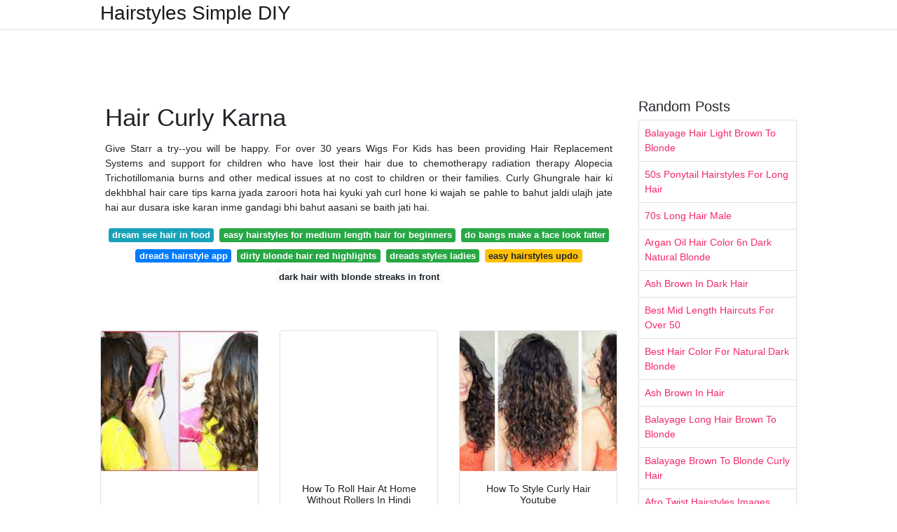

--- FILE ---
content_type: text/html; charset=utf-8
request_url: https://kind-euler.netlify.app/hair-curly-karna
body_size: 9404
content:
<!DOCTYPE html><html lang="en"><head>
	<!-- Required meta tags -->
	<meta charset="utf-8">
	<meta name="viewport" content="width=device-width, initial-scale=1, shrink-to-fit=no">
	<!-- Bootstrap CSS -->
	<style type="text/css">svg:not(:root).svg-inline--fa{overflow:visible}.svg-inline--fa{display:inline-block;font-size:inherit;height:1em;overflow:visible;vertical-align:-.125em}.svg-inline--fa.fa-lg{vertical-align:-.225em}.svg-inline--fa.fa-w-1{width:.0625em}.svg-inline--fa.fa-w-2{width:.125em}.svg-inline--fa.fa-w-3{width:.1875em}.svg-inline--fa.fa-w-4{width:.25em}.svg-inline--fa.fa-w-5{width:.3125em}.svg-inline--fa.fa-w-6{width:.375em}.svg-inline--fa.fa-w-7{width:.4375em}.svg-inline--fa.fa-w-8{width:.5em}.svg-inline--fa.fa-w-9{width:.5625em}.svg-inline--fa.fa-w-10{width:.625em}.svg-inline--fa.fa-w-11{width:.6875em}.svg-inline--fa.fa-w-12{width:.75em}.svg-inline--fa.fa-w-13{width:.8125em}.svg-inline--fa.fa-w-14{width:.875em}.svg-inline--fa.fa-w-15{width:.9375em}.svg-inline--fa.fa-w-16{width:1em}.svg-inline--fa.fa-w-17{width:1.0625em}.svg-inline--fa.fa-w-18{width:1.125em}.svg-inline--fa.fa-w-19{width:1.1875em}.svg-inline--fa.fa-w-20{width:1.25em}.svg-inline--fa.fa-pull-left{margin-right:.3em;width:auto}.svg-inline--fa.fa-pull-right{margin-left:.3em;width:auto}.svg-inline--fa.fa-border{height:1.5em}.svg-inline--fa.fa-li{width:2em}.svg-inline--fa.fa-fw{width:1.25em}.fa-layers svg.svg-inline--fa{bottom:0;left:0;margin:auto;position:absolute;right:0;top:0}.fa-layers{display:inline-block;height:1em;position:relative;text-align:center;vertical-align:-.125em;width:1em}.fa-layers svg.svg-inline--fa{-webkit-transform-origin:center center;transform-origin:center center}.fa-layers-counter,.fa-layers-text{display:inline-block;position:absolute;text-align:center}.fa-layers-text{left:50%;top:50%;-webkit-transform:translate(-50%,-50%);transform:translate(-50%,-50%);-webkit-transform-origin:center center;transform-origin:center center}.fa-layers-counter{background-color:#ff253a;border-radius:1em;-webkit-box-sizing:border-box;box-sizing:border-box;color:#fff;height:1.5em;line-height:1;max-width:5em;min-width:1.5em;overflow:hidden;padding:.25em;right:0;text-overflow:ellipsis;top:0;-webkit-transform:scale(.25);transform:scale(.25);-webkit-transform-origin:top right;transform-origin:top right}.fa-layers-bottom-right{bottom:0;right:0;top:auto;-webkit-transform:scale(.25);transform:scale(.25);-webkit-transform-origin:bottom right;transform-origin:bottom right}.fa-layers-bottom-left{bottom:0;left:0;right:auto;top:auto;-webkit-transform:scale(.25);transform:scale(.25);-webkit-transform-origin:bottom left;transform-origin:bottom left}.fa-layers-top-right{right:0;top:0;-webkit-transform:scale(.25);transform:scale(.25);-webkit-transform-origin:top right;transform-origin:top right}.fa-layers-top-left{left:0;right:auto;top:0;-webkit-transform:scale(.25);transform:scale(.25);-webkit-transform-origin:top left;transform-origin:top left}.fa-lg{font-size:1.3333333333em;line-height:.75em;vertical-align:-.0667em}.fa-xs{font-size:.75em}.fa-sm{font-size:.875em}.fa-1x{font-size:1em}.fa-2x{font-size:2em}.fa-3x{font-size:3em}.fa-4x{font-size:4em}.fa-5x{font-size:5em}.fa-6x{font-size:6em}.fa-7x{font-size:7em}.fa-8x{font-size:8em}.fa-9x{font-size:9em}.fa-10x{font-size:10em}.fa-fw{text-align:center;width:1.25em}.fa-ul{list-style-type:none;margin-left:2.5em;padding-left:0}.fa-ul>li{position:relative}.fa-li{left:-2em;position:absolute;text-align:center;width:2em;line-height:inherit}.fa-border{border:solid .08em #eee;border-radius:.1em;padding:.2em .25em .15em}.fa-pull-left{float:left}.fa-pull-right{float:right}.fa.fa-pull-left,.fab.fa-pull-left,.fal.fa-pull-left,.far.fa-pull-left,.fas.fa-pull-left{margin-right:.3em}.fa.fa-pull-right,.fab.fa-pull-right,.fal.fa-pull-right,.far.fa-pull-right,.fas.fa-pull-right{margin-left:.3em}.fa-spin{-webkit-animation:fa-spin 2s infinite linear;animation:fa-spin 2s infinite linear}.fa-pulse{-webkit-animation:fa-spin 1s infinite steps(8);animation:fa-spin 1s infinite steps(8)}@-webkit-keyframes fa-spin{0%{-webkit-transform:rotate(0);transform:rotate(0)}100%{-webkit-transform:rotate(360deg);transform:rotate(360deg)}}@keyframes fa-spin{0%{-webkit-transform:rotate(0);transform:rotate(0)}100%{-webkit-transform:rotate(360deg);transform:rotate(360deg)}}.fa-rotate-90{-webkit-transform:rotate(90deg);transform:rotate(90deg)}.fa-rotate-180{-webkit-transform:rotate(180deg);transform:rotate(180deg)}.fa-rotate-270{-webkit-transform:rotate(270deg);transform:rotate(270deg)}.fa-flip-horizontal{-webkit-transform:scale(-1,1);transform:scale(-1,1)}.fa-flip-vertical{-webkit-transform:scale(1,-1);transform:scale(1,-1)}.fa-flip-both,.fa-flip-horizontal.fa-flip-vertical{-webkit-transform:scale(-1,-1);transform:scale(-1,-1)}:root .fa-flip-both,:root .fa-flip-horizontal,:root .fa-flip-vertical,:root .fa-rotate-180,:root .fa-rotate-270,:root .fa-rotate-90{-webkit-filter:none;filter:none}.fa-stack{display:inline-block;height:2em;position:relative;width:2.5em}.fa-stack-1x,.fa-stack-2x{bottom:0;left:0;margin:auto;position:absolute;right:0;top:0}.svg-inline--fa.fa-stack-1x{height:1em;width:1.25em}.svg-inline--fa.fa-stack-2x{height:2em;width:2.5em}.fa-inverse{color:#fff}.sr-only{border:0;clip:rect(0,0,0,0);height:1px;margin:-1px;overflow:hidden;padding:0;position:absolute;width:1px}.sr-only-focusable:active,.sr-only-focusable:focus{clip:auto;height:auto;margin:0;overflow:visible;position:static;width:auto}.svg-inline--fa .fa-primary{fill:var(--fa-primary-color,currentColor);opacity:1;opacity:var(--fa-primary-opacity,1)}.svg-inline--fa .fa-secondary{fill:var(--fa-secondary-color,currentColor);opacity:.4;opacity:var(--fa-secondary-opacity,.4)}.svg-inline--fa.fa-swap-opacity .fa-primary{opacity:.4;opacity:var(--fa-secondary-opacity,.4)}.svg-inline--fa.fa-swap-opacity .fa-secondary{opacity:1;opacity:var(--fa-primary-opacity,1)}.svg-inline--fa mask .fa-primary,.svg-inline--fa mask .fa-secondary{fill:#000}.fad.fa-inverse{color:#fff}</style><link rel="stylesheet" href="https://cdnjs.cloudflare.com/ajax/libs/twitter-bootstrap/4.4.1/css/bootstrap.min.css" integrity="sha256-L/W5Wfqfa0sdBNIKN9cG6QA5F2qx4qICmU2VgLruv9Y=" crossorigin="anonymous">
	<link rel="stylesheet" href="https://cdnjs.cloudflare.com/ajax/libs/lightbox2/2.11.1/css/lightbox.min.css" integrity="sha256-tBxlolRHP9uMsEFKVk+hk//ekOlXOixLKvye5W2WR5c=" crossorigin="anonymous">
	<link href="https://fonts.googleapis.com/css?family=Raleway" rel="stylesheet">	
	<style type="text/css">
body,html{font-family:"Helvetica Neue",Helvetica,Arial,sans-serif;font-size:14px;font-weight:400;background:#fff}img{max-width:100%}.header{padding-bottom:13px;margin-bottom:13px}.container{max-width:1024px}.navbar{margin-bottom:25px;color:#f1f2f3;border-bottom:1px solid #e1e2e3}.navbar .navbar-brand{margin:0 20px 0 0;font-size:28px;padding:0;line-height:24px}.row.content,.row.footer,.row.header{widthx:auto;max-widthx:100%}.row.footer{padding:30px 0;background:0 0}.content .col-sm-12{padding:0}.content .col-md-9s{margin-right:-25px}.posts-image{width:25%;display:block;float:left}.posts-image-content{width:auto;margin:0 15px 35px 0;position:relative}.posts-image:nth-child(5n) .posts-image-content{margin:0 0 35px!important}.posts-image img{width:100%;height:150px;object-fit:cover;object-position:center;margin-bottom:10px;-webkit-transition:.6s opacity;transition:.6s opacity}.posts-image:hover img{opacity:.8}.posts-image:hover h2{background:rgba(0,0,0,.7)}.posts-image h2{z-index:2;position:absolute;font-size:14px;bottom:2px;left:0;right:0;padding:5px;text-align:center;-webkit-transition:.6s opacity;transition:.6s background}.posts-image h2 a{color:#fff}.posts-image-big{display:block;width:100%}.posts-image-big .posts-image-content{margin:0 0 10px!important}.posts-image-big img{height:380px}.posts-image-big h2{text-align:left;padding-left:0;position:relative;font-size:30px;line-height:36px}.posts-image-big h2 a{color:#111}.posts-image-big:hover h2{background:0 0}.posts-image-single .posts-image-content,.posts-image-single:nth-child(5n) .posts-image-content{margin:0 15px 15px 0!important}.posts-image-single p{font-size:12px;line-height:18px!important}.posts-images{clear:both}.list-group li{padding:0}.list-group li a{display:block;padding:8px}.widget{margin-bottom:20px}h3.widget-title{font-size:20px}a{color:#f42966;text-decoration:none}.footer{margin-top:21px;padding-top:13px;border-top:1px solid #eee}.footer a{margin:0 15px}.navi{margin:13px 0}.navi a{margin:5px 2px;font-size:95%}@media  only screen and (min-width:0px) and (max-width:991px){.container{width:auto;max-width:100%}.navbar{padding:5px 0}.navbar .container{width:100%;margin:0 15px}}@media  only screen and (min-width:0px) and (max-width:767px){.content .col-md-3{padding:15px}}@media  only screen and (min-width:481px) and (max-width:640px){.posts-image img{height:90px}.posts-image-big img{height:320px}.posts-image-single{width:33.3%}.posts-image-single:nth-child(3n) .posts-image-content{margin-right:0!important}}@media  only screen and (min-width:0px) and (max-width:480px){.posts-image img{height:80px}.posts-image-big img{height:240px}.posts-image-single{width:100%}.posts-image-single .posts-image-content{margin:0!important}.posts-image-single img{height:auto}}.v-cover{height: 380px; object-fit: cover;}.v-image{height: 200px; object-fit: cover;}.dwn-cover{max-height: 460px; object-fit: cover;}.main{margin-top: 6rem;}.form-inline .form-control{min-width: 300px;}
	</style>
	<title>Hair Curly Karna</title>
<script type="application/ld+json">
{
  "@context": "https://schema.org/", 
  "@type": "Article", 
  "author": {
    "@type": "Person",
    "name": "Farrer"
  },
  "headline": "Hair Curly Karna",
  "datePublished": "2021-07-22",
  "image": "https://i.pinimg.com/originals/a7/75/f3/a775f3ddbc24667f920dec5ebaafa0a4.png",
  "publisher": {
    "@type": "Organization",
    "name": "Hairstyles Simple DIY",
    "logo": {
      "@type": "ImageObject",
      "url": "https://via.placeholder.com/512.png?text=hair+curly+karna",
      "width": 512,
      "height": 512
    }
  }
}
</script>
	<!-- Head tag Code --><meta name="google-site-verification" content="Vd1Zz7AipUY9RJ1p54nmLR5PMzC9jm46nf-c2xaaqVU"><style type="text/css"></style></head>
<body>
	<header class="bg-white fixed-top">			
		<nav class="navbar navbar-light bg-white mb-0">
			<div class="container justify-content-center justify-content-sm-between">	
			  <a href="/" title="Hairstyles Simple DIY" class="navbar-brand mb-1">Hairstyles Simple DIY</a>
			  			</div>			  
		</nav>				
	</header>
	<main id="main" class="main">
	    
		<div class="container">  
		
			<div class="row content">
			    
				<div class="col-md-12 my-2" align="center">
					<div class="d-block p-4">
	<center>
		<!-- TOP BANNER ADS -->
	</center>
</div>				</div>
				
				<div class="col-md-9">
				    
					<div class="col-sm-12 p-2">
							<h1>Hair Curly Karna</h1>

	
	<div class="navi text-center">
					<p align="justify">Give Starr a try--you will be happy. For over 30 years Wigs For Kids has been providing Hair Replacement Systems and support for children who have lost their hair due to chemotherapy radiation therapy Alopecia Trichotillomania burns and other medical issues at no cost to children or their families. Curly Ghungrale hair ki dekhbhal hair care tips karna jyada zaroori hota hai kyuki yah curl hone ki wajah se pahle to bahut jaldi ulajh jate hai aur dusara iske karan inme gandagi bhi bahut aasani se baith jati hai. <br>				
			</p>
										<a class="badge badge-info" href="/dream-see-hair-in-food">dream see hair in food</a>
											<a class="badge badge-success" href="/easy-hairstyles-for-medium-length-hair-for-beginners">easy hairstyles for medium length hair for beginners</a>
											<a class="badge badge-success" href="/do-bangs-make-a-face-look-fatter">do bangs make a face look fatter</a>
											<a class="badge badge-primary" href="/dreads-hairstyle-app">dreads hairstyle app</a>
											<a class="badge badge-success" href="/dirty-blonde-hair-red-highlights">dirty blonde hair red highlights</a>
											<a class="badge badge-success" href="/dreads-styles-ladies">dreads styles ladies</a>
											<a class="badge badge-warning" href="/easy-hairstyles-updo">easy hairstyles updo</a>
											<a class="badge badge-light" href="/dark-hair-with-blonde-streaks-in-front">dark hair with blonde streaks in front</a>
						</div>
	<div class="d-block p-4">
	<center>
		<!-- IN ARTICLE ADS -->
	</center>
</div>					</div> 
					
					<div class="col-sm-12">					
						
		
	<div class="row">
	 
			
		<div class="col-md-4 mb-4">
			<div class="card h-100">
				<a href="https://i2.wp.com/i.ytimg.com/vi/jk2y0Csy5Xk/maxresdefault.jpg" data-lightbox="roadtrip" data-title="">
											<img class="card-img v-image" src="https://encrypted-tbn0.gstatic.com/images?q=tbn:ANd9GcR7IR8I4gGe2uGMNg3Y0hbp8jG10O348ySZmLKViEe7FA7uTu7BkE3Q2JFfRgpUPDpOoM4" onerror="this.onerror=null;this.src='https://encrypted-tbn0.gstatic.com/images?q=tbn:ANd9GcR7IR8I4gGe2uGMNg3Y0hbp8jG10O348ySZmLKViEe7FA7uTu7BkE3Q2JFfRgpUPDpOoM4';" alt="">
										
				</a>
				<div class="card-body text-center">      
										<h3 class="h6"></h3>
				</div>
			</div>
		</div>
			 
		 

	 
			
		<div class="col-md-4 mb-4">
			<div class="card h-100">
				<a href="https://i2.wp.com/www.khoobsuratworld.com/wp-content/uploads/2018/01/not-heat.jpg" data-lightbox="roadtrip" data-title="How To Roll Hair At Home Without Rollers In Hindi Khoobsurat World">
											<img class="card-img v-image" src="https://encrypted-tbn0.gstatic.com/images?q=tbn:ANd9GcTICJguqZ-O7sidewFVpA_Cd1X5E1VnF4exwL-cTOKvrJSuSgpZMlmWeCmhq2VKZKSpWk0" onerror="this.onerror=null;this.src='https://encrypted-tbn0.gstatic.com/images?q=tbn:ANd9GcTICJguqZ-O7sidewFVpA_Cd1X5E1VnF4exwL-cTOKvrJSuSgpZMlmWeCmhq2VKZKSpWk0';" alt="How To Roll Hair At Home Without Rollers In Hindi Khoobsurat World">
										
				</a>
				<div class="card-body text-center">      
										<h3 class="h6">How To Roll Hair At Home Without Rollers In Hindi Khoobsurat World</h3>
				</div>
			</div>
		</div>
			 
		 

	 
			
		<div class="col-md-4 mb-4">
			<div class="card h-100">
				<a href="https://i2.wp.com/i.ytimg.com/vi/HBEqzzw36Xs/maxresdefault.jpg" data-lightbox="roadtrip" data-title="How To Style Curly Hair Youtube">
											<img class="card-img v-image" src="https://encrypted-tbn0.gstatic.com/images?q=tbn:ANd9GcTpuYwp9UVDr-JJzQlDMPio879soRtY7MRBYwHo8zUtM1p21eSMlMLTdn_xF6pf_cLzI4o" onerror="this.onerror=null;this.src='https://encrypted-tbn0.gstatic.com/images?q=tbn:ANd9GcTpuYwp9UVDr-JJzQlDMPio879soRtY7MRBYwHo8zUtM1p21eSMlMLTdn_xF6pf_cLzI4o';" alt="How To Style Curly Hair Youtube">
										
				</a>
				<div class="card-body text-center">      
										<h3 class="h6">How To Style Curly Hair Youtube</h3>
				</div>
			</div>
		</div>
			 
		 

	 
			
		<div class="col-md-4 mb-4">
			<div class="card h-100">
				<a href="https://i2.wp.com/i.pinimg.com/originals/33/9b/f0/339bf0d596c0242c79a60a2087b0d2f3.jpg" data-lightbox="roadtrip" data-title="Balayage Mane Interest Hair Styles Dyed Curly Hair Colored Curly Hair">
											<img class="card-img v-image" src="https://encrypted-tbn0.gstatic.com/images?q=tbn:ANd9GcQoWgGvz07ecdcaMoX_3UbwweLVCVWAraoNhQNx0ypmEnuMu1bKvpFCat60AaEqFy7hkDM" onerror="this.onerror=null;this.src='https://encrypted-tbn0.gstatic.com/images?q=tbn:ANd9GcQoWgGvz07ecdcaMoX_3UbwweLVCVWAraoNhQNx0ypmEnuMu1bKvpFCat60AaEqFy7hkDM';" alt="Balayage Mane Interest Hair Styles Dyed Curly Hair Colored Curly Hair">
										
				</a>
				<div class="card-body text-center">      
										<h3 class="h6">Balayage Mane Interest Hair Styles Dyed Curly Hair Colored Curly Hair</h3>
				</div>
			</div>
		</div>
			 
		 

	 
			
		<div class="col-md-4 mb-4">
			<div class="card h-100">
				<a href="https://i2.wp.com/i.pinimg.com/564x/6a/1f/e0/6a1fe025c945d463997aefee67faa72d.jpg" data-lightbox="roadtrip" data-title="Delightful Shoulder Length Curly Hair For Stylish Girls Perfect Curly Hair Medium Curly Hair Styles Haircuts For Curly Hair">
											<img class="card-img v-image" src="https://encrypted-tbn0.gstatic.com/images?q=tbn:ANd9GcTcwiQQuxeslfi1P9fdeEtOCQimiLGdYMek645WV2rRxKwqe_YCTaIkeTq027AGMiRdis0" onerror="this.onerror=null;this.src='https://encrypted-tbn0.gstatic.com/images?q=tbn:ANd9GcTcwiQQuxeslfi1P9fdeEtOCQimiLGdYMek645WV2rRxKwqe_YCTaIkeTq027AGMiRdis0';" alt="Delightful Shoulder Length Curly Hair For Stylish Girls Perfect Curly Hair Medium Curly Hair Styles Haircuts For Curly Hair">
										
				</a>
				<div class="card-body text-center">      
										<h3 class="h6">Delightful Shoulder Length Curly Hair For Stylish Girls Perfect Curly Hair Medium Curly Hair Styles Haircuts For Curly Hair</h3>
				</div>
			</div>
		</div>
			 
		 

	 
			
		<div class="col-md-4 mb-4">
			<div class="card h-100">
				<a href="https://i2.wp.com/i.pinimg.com/originals/3e/ce/7d/3ece7ddd882c545cc8a342f1c9a70947.jpg" data-lightbox="roadtrip" data-title="Curly Colour No Foils Painted On Curly Hair Inspiration Colored Curly Hair Curly Hair Styles">
											<img class="card-img v-image" src="https://encrypted-tbn0.gstatic.com/images?q=tbn:ANd9GcQAlsPP6wgnLhrL4P9DlgvmRhp67QfJwabgUj21cS-YYV8O50YwND7L5eOVjGRAwO-B01s" onerror="this.onerror=null;this.src='https://encrypted-tbn0.gstatic.com/images?q=tbn:ANd9GcQAlsPP6wgnLhrL4P9DlgvmRhp67QfJwabgUj21cS-YYV8O50YwND7L5eOVjGRAwO-B01s';" alt="Curly Colour No Foils Painted On Curly Hair Inspiration Colored Curly Hair Curly Hair Styles">
										
				</a>
				<div class="card-body text-center">      
										<h3 class="h6">Curly Colour No Foils Painted On Curly Hair Inspiration Colored Curly Hair Curly Hair Styles</h3>
				</div>
			</div>
		</div>
			 
					<div class="col-12 mb-4">
				<div class="card">
										<img class="card-img-top v-cover" src="https://encrypted-tbn0.gstatic.com/images?q=tbn:ANd9GcQAlsPP6wgnLhrL4P9DlgvmRhp67QfJwabgUj21cS-YYV8O50YwND7L5eOVjGRAwO-B01s" onerror="this.onerror=null;this.src='https://encrypted-tbn0.gstatic.com/images?q=tbn:ANd9GcQAlsPP6wgnLhrL4P9DlgvmRhp67QfJwabgUj21cS-YYV8O50YwND7L5eOVjGRAwO-B01s';" alt="Curly Colour No Foils Painted On Curly Hair Inspiration Colored Curly Hair Curly Hair Styles">
										<div class="card-body">
						<h3 class="h5"><b>My hairdresser back in Virginia assured me id find someone who could duplicate the cut.</b></h3>
													<p class="p-2" align="justify">
																	<strong>Hair curly karna</strong>. 
								
																	Mastercuts specializes in haircuts full hair color highlights ombre baylage and more consultations with stylists are always free. 
																	Im on Instagram as makeupartist8109. 
																	See reviews photos directions phone numbers and more for Karna Co Hair Studio locations in Sherwood OR. 
															</p>
													<p class="p-2" align="justify">
								
																	See reviews photos directions phone numbers and more for Karna Co Hair Studio locations in Wilsonville OR. 
																	Tapi menurutku gapapa sih karna alat ini ga bikin rambutku rusak kering meskipun tanpa hair serum oil. 
																	I didnt know how to choose from the glut of hair salons in San Angelo and i was so frustrated by the lack of. 
															</p>
													<p class="p-2" align="justify">
								
																	Cake Beauty Curl Friend Defining Curl Cream - Bounce Curly Hair Styling Product Anti Frizz Control Heat Protectant for Hair Detangler Cruelty Free Vegan 46 out of 5 stars 3306 539 5. 
																	Sayangnya hair tools ini ga ada button untuk ngatur tingkat panasnya karna hanya ada 1 tingkat yaitu 180 derajat. 
																	Dan lebar banget platnya jd kaya catokan jadul. 
															</p>
													<p class="p-2" align="justify">
								
																	Since my hair is curly and i wear a very short style there are 1001 was to screw it up. 
																	Karna has a cozy atmosphere--just three chairs as well as other salon services. 
																	Pdhl harganya agak pricey tapi malah lebih ok catokan philips yg selfie straightener yg harganya lebih murah. 
															</p>
													<p class="p-2" align="justify">
								
																	Pas aku coba kaget banget karna bikin rambut bau gosong dan kebakar gitu dong sumpah rambut aku langsung mau meleleh gitu karna suhunya tinggi dan gabisa diturunin. 
																	These officers are still out on patrol. 
																	She is amazing with my curly hair and her color skills are wonderful. 
															</p>
													<p class="p-2" align="justify">
								
																	Ini catokan ade aku. 
																	Long Hair Tips Grow Hair Hair Growth Baal Lambe Karne Ka Tarika Beauty Tips LongHair HairGrowth BeautyTips Long Hair Tips Grow Hair Hair Growth Ba. 
																	The effects of hair loss go deeper than just a change in a childs outward appearance. 
															</p>
											</div> 
				</div>
			</div>
		 

	 
			
		<div class="col-md-4 mb-4">
			<div class="card h-100">
				<a href="https://i2.wp.com/i.pinimg.com/originals/fb/b1/80/fbb180e38cd446ec41b88e0cf64ee29f.jpg" data-lightbox="roadtrip" data-title="Pin On Short Curly Hairstyle">
											<img class="card-img v-image" src="https://encrypted-tbn0.gstatic.com/images?q=tbn:ANd9GcSWUirv8xr43zRI7xlM8yVU6UpECinrCntTZMqsLW4MNwjrcU0pxu-cmKwAb_caSxauAWE" onerror="this.onerror=null;this.src='https://encrypted-tbn0.gstatic.com/images?q=tbn:ANd9GcSWUirv8xr43zRI7xlM8yVU6UpECinrCntTZMqsLW4MNwjrcU0pxu-cmKwAb_caSxauAWE';" alt="Pin On Short Curly Hairstyle">
										
				</a>
				<div class="card-body text-center">      
										<h3 class="h6">Pin On Short Curly Hairstyle</h3>
				</div>
			</div>
		</div>
			 
		 

	 
			
		<div class="col-md-4 mb-4">
			<div class="card h-100">
				<a href="https://i2.wp.com/i.pinimg.com/564x/98/75/85/9875856ad031c0e99ef492996d117203.jpg" data-lightbox="roadtrip" data-title="Undercut Long Curly Hair Undercutlongcurlyhair Long Layered Curly Hair Long Hair Styles Haircuts For Curly Hair">
											<img class="card-img v-image" src="https://encrypted-tbn0.gstatic.com/images?q=tbn:ANd9GcT3Er-wIwun9cYrPgnmzZwY3PBfnbn-BWRDoNPjTs51l5zNF0jZU7K2hvLGz_JfPLK6BhQ" onerror="this.onerror=null;this.src='https://encrypted-tbn0.gstatic.com/images?q=tbn:ANd9GcT3Er-wIwun9cYrPgnmzZwY3PBfnbn-BWRDoNPjTs51l5zNF0jZU7K2hvLGz_JfPLK6BhQ';" alt="Undercut Long Curly Hair Undercutlongcurlyhair Long Layered Curly Hair Long Hair Styles Haircuts For Curly Hair">
										
				</a>
				<div class="card-body text-center">      
										<h3 class="h6">Undercut Long Curly Hair Undercutlongcurlyhair Long Layered Curly Hair Long Hair Styles Haircuts For Curly Hair</h3>
				</div>
			</div>
		</div>
			 
		 

	 
			
		<div class="col-md-4 mb-4">
			<div class="card h-100">
				<a href="https://i2.wp.com/i.pinimg.com/originals/26/a4/49/26a44902b2f299a9b68d97377de85198.jpg" data-lightbox="roadtrip" data-title="Partial Honey High Lights On Dark Brown Curly Hair For A Subtle Look Curlyhair Curlygirlme Colored Curly Hair Highlights Curly Hair Natural Curls Hairstyles">
											<img class="card-img v-image" src="https://encrypted-tbn0.gstatic.com/images?q=tbn:ANd9GcTuDf6Yy5F24aNT8vLAWhqr4n4jzSb-XPdQREINy8Y9KKme7HcHqkXqQn8O2RQj_XGvesY" onerror="this.onerror=null;this.src='https://encrypted-tbn0.gstatic.com/images?q=tbn:ANd9GcTuDf6Yy5F24aNT8vLAWhqr4n4jzSb-XPdQREINy8Y9KKme7HcHqkXqQn8O2RQj_XGvesY';" alt="Partial Honey High Lights On Dark Brown Curly Hair For A Subtle Look Curlyhair Curlygirlme Colored Curly Hair Highlights Curly Hair Natural Curls Hairstyles">
										
				</a>
				<div class="card-body text-center">      
										<h3 class="h6">Partial Honey High Lights On Dark Brown Curly Hair For A Subtle Look Curlyhair Curlygirlme Colored Curly Hair Highlights Curly Hair Natural Curls Hairstyles</h3>
				</div>
			</div>
		</div>
			 
		 

	 
			
		<div class="col-md-4 mb-4">
			<div class="card h-100">
				<a href="https://i2.wp.com/i.pinimg.com/originals/a3/2a/d3/a32ad347dd1c44cb415337c93d49a436.jpg" data-lightbox="roadtrip" data-title="Naturally Curly Hair Balayage Hair Painting Ombre Curly Hair Styles Naturally Curly Hair Styles Hair">
											<img class="card-img v-image" src="https://encrypted-tbn0.gstatic.com/images?q=tbn:ANd9GcRzz2zDTYnrPYfpOKkzi-f-mpOELPbyUMu_3xpodzmIps5ItBo6dDDprSU8oJiZRE5T8wA" onerror="this.onerror=null;this.src='https://encrypted-tbn0.gstatic.com/images?q=tbn:ANd9GcRzz2zDTYnrPYfpOKkzi-f-mpOELPbyUMu_3xpodzmIps5ItBo6dDDprSU8oJiZRE5T8wA';" alt="Naturally Curly Hair Balayage Hair Painting Ombre Curly Hair Styles Naturally Curly Hair Styles Hair">
										
				</a>
				<div class="card-body text-center">      
										<h3 class="h6">Naturally Curly Hair Balayage Hair Painting Ombre Curly Hair Styles Naturally Curly Hair Styles Hair</h3>
				</div>
			</div>
		</div>
			 
		 

	 
			
		<div class="col-md-4 mb-4">
			<div class="card h-100">
				<a href="https://i2.wp.com/i.pinimg.com/474x/10/ca/82/10ca821a8b73579b13c3e9c1226348c6.jpg" data-lightbox="roadtrip" data-title="12 Big Curly Long Hairstyles 9 Curly Hairstyle For Bride Hair Bridalhair Bridalhairstyles W Curls For Long Hair Big Curly Hair Big Curls For Long Hair">
											<img class="card-img v-image" src="https://encrypted-tbn0.gstatic.com/images?q=tbn:ANd9GcTe5ff9Z3bViXGF2nbXUExLvqG1ny3ggcmAr6QXcNhpf5Ckdjx5gfOZi3D4fREMZleceIM" onerror="this.onerror=null;this.src='https://encrypted-tbn0.gstatic.com/images?q=tbn:ANd9GcTe5ff9Z3bViXGF2nbXUExLvqG1ny3ggcmAr6QXcNhpf5Ckdjx5gfOZi3D4fREMZleceIM';" alt="12 Big Curly Long Hairstyles 9 Curly Hairstyle For Bride Hair Bridalhair Bridalhairstyles W Curls For Long Hair Big Curly Hair Big Curls For Long Hair">
										
				</a>
				<div class="card-body text-center">      
										<h3 class="h6">12 Big Curly Long Hairstyles 9 Curly Hairstyle For Bride Hair Bridalhair Bridalhairstyles W Curls For Long Hair Big Curly Hair Big Curls For Long Hair</h3>
				</div>
			</div>
		</div>
			 
		 

	 
			
		<div class="col-md-4 mb-4">
			<div class="card h-100">
				<a href="https://i2.wp.com/i.pinimg.com/originals/f3/79/77/f3797743d17b369d7b276a5f13a99dba.jpg" data-lightbox="roadtrip" data-title="Long Curly Hairstyles Glam Radar Hair Styles Brown Hair Shades Long Hair Styles">
											<img class="card-img v-image" src="https://encrypted-tbn0.gstatic.com/images?q=tbn:ANd9GcSTGPSLhwVfHbDHnG0K0VnYEq6t0uHlC4qfTPrAFJszWCDCRH7KBHmqih4L0qE8sSA9-M0" onerror="this.onerror=null;this.src='https://encrypted-tbn0.gstatic.com/images?q=tbn:ANd9GcSTGPSLhwVfHbDHnG0K0VnYEq6t0uHlC4qfTPrAFJszWCDCRH7KBHmqih4L0qE8sSA9-M0';" alt="Long Curly Hairstyles Glam Radar Hair Styles Brown Hair Shades Long Hair Styles">
										
				</a>
				<div class="card-body text-center">      
										<h3 class="h6">Long Curly Hairstyles Glam Radar Hair Styles Brown Hair Shades Long Hair Styles</h3>
				</div>
			</div>
		</div>
			 
		 

	 
			
		<div class="col-md-4 mb-4">
			<div class="card h-100">
				<a href="https://i2.wp.com/i.pinimg.com/736x/a5/7e/f0/a57ef0d9014fe0d3284f314ae499114f.jpg" data-lightbox="roadtrip" data-title="Short Bob Curly Hair 2019 2020 Short Curly Bob Hairstyles Bob Curly Hair Curly Hair Styles">
											<img class="card-img v-image" src="https://encrypted-tbn0.gstatic.com/images?q=tbn:ANd9GcQROUfCtDl5X7eXA3XJulCMHj5luKnhpE3W2oHUkSCWx4JFfkNPQJSGSvbYuoq5601nCSQ" onerror="this.onerror=null;this.src='https://encrypted-tbn0.gstatic.com/images?q=tbn:ANd9GcQROUfCtDl5X7eXA3XJulCMHj5luKnhpE3W2oHUkSCWx4JFfkNPQJSGSvbYuoq5601nCSQ';" alt="Short Bob Curly Hair 2019 2020 Short Curly Bob Hairstyles Bob Curly Hair Curly Hair Styles">
										
				</a>
				<div class="card-body text-center">      
										<h3 class="h6">Short Bob Curly Hair 2019 2020 Short Curly Bob Hairstyles Bob Curly Hair Curly Hair Styles</h3>
				</div>
			</div>
		</div>
			 
		 

	 
			
		<div class="col-md-4 mb-4">
			<div class="card h-100">
				<a href="https://i2.wp.com/i.pinimg.com/originals/f2/d6/56/f2d656d78f51e703a570116a6390d0aa.jpg" data-lightbox="roadtrip" data-title="Long Fine 3c Curls Curly Hair Styles Naturally Curly Hair Videos Curly Hair Styles">
											<img class="card-img v-image" src="https://encrypted-tbn0.gstatic.com/images?q=tbn:ANd9GcSwx7c8wLqBzpafo4Zn6ZJrt2Gmfh4C9nhZuSZNxEoUtiGiVw7ntqeV8Z23PHhXv6VNeC8" onerror="this.onerror=null;this.src='https://encrypted-tbn0.gstatic.com/images?q=tbn:ANd9GcSwx7c8wLqBzpafo4Zn6ZJrt2Gmfh4C9nhZuSZNxEoUtiGiVw7ntqeV8Z23PHhXv6VNeC8';" alt="Long Fine 3c Curls Curly Hair Styles Naturally Curly Hair Videos Curly Hair Styles">
										
				</a>
				<div class="card-body text-center">      
										<h3 class="h6">Long Fine 3c Curls Curly Hair Styles Naturally Curly Hair Videos Curly Hair Styles</h3>
				</div>
			</div>
		</div>
			 
		 

	 
			
		<div class="col-md-4 mb-4">
			<div class="card h-100">
				<a href="https://i2.wp.com/i.pinimg.com/originals/a7/75/f3/a775f3ddbc24667f920dec5ebaafa0a4.png" data-lightbox="roadtrip" data-title="50 Newest Curly Bob Hairstyles Short Curly Haircuts Bob Haircut Curly Curly Bob Hairstyles">
											<img class="card-img v-image" src="https://encrypted-tbn0.gstatic.com/images?q=tbn:ANd9GcSVFYsX5_aaVTI9AEVysXUFR1Yd1247YrG1dWY9uwISNKQkxtqlvteqegiFf77wI7pj3TY" onerror="this.onerror=null;this.src='https://encrypted-tbn0.gstatic.com/images?q=tbn:ANd9GcSVFYsX5_aaVTI9AEVysXUFR1Yd1247YrG1dWY9uwISNKQkxtqlvteqegiFf77wI7pj3TY';" alt="50 Newest Curly Bob Hairstyles Short Curly Haircuts Bob Haircut Curly Curly Bob Hairstyles">
										
				</a>
				<div class="card-body text-center">      
										<h3 class="h6">50 Newest Curly Bob Hairstyles Short Curly Haircuts Bob Haircut Curly Curly Bob Hairstyles</h3>
				</div>
			</div>
		</div>
			 
		 

	 
			
		<div class="col-md-4 mb-4">
			<div class="card h-100">
				<a href="https://i2.wp.com/i.pinimg.com/originals/a7/22/0f/a7220ffa81dac4ec81e71d589efae0cf.jpg" data-lightbox="roadtrip" data-title="Pin On Hair Styles">
											<img class="card-img v-image" src="https://encrypted-tbn0.gstatic.com/images?q=tbn:ANd9GcQWybubdi1VJ3cwnkLoFSbIdzQglq1ROCIu4x-yJRZblA37jYIhuQbODr_dCWR2syPtrtQ" onerror="this.onerror=null;this.src='https://encrypted-tbn0.gstatic.com/images?q=tbn:ANd9GcQWybubdi1VJ3cwnkLoFSbIdzQglq1ROCIu4x-yJRZblA37jYIhuQbODr_dCWR2syPtrtQ';" alt="Pin On Hair Styles">
										
				</a>
				<div class="card-body text-center">      
										<h3 class="h6">Pin On Hair Styles</h3>
				</div>
			</div>
		</div>
			 
		 

	 
			
		<div class="col-md-4 mb-4">
			<div class="card h-100">
				<a href="https://i2.wp.com/i.pinimg.com/originals/f8/1f/94/f81f94963c5494f0d4bc55be48b41727.jpg" data-lightbox="roadtrip" data-title="20 Photos Of Type 3b Curly Hair Mixed Hair Care Curly Hair Styles Perfect Curly Hair">
											<img class="card-img v-image" src="https://encrypted-tbn0.gstatic.com/images?q=tbn:ANd9GcSGl31GkorvtvBq2g_yS-9TgKmOXajdON-pGHbasVy7M6z2E5Bi2R8bfW_fZY3ukHx-qC8" onerror="this.onerror=null;this.src='https://encrypted-tbn0.gstatic.com/images?q=tbn:ANd9GcSGl31GkorvtvBq2g_yS-9TgKmOXajdON-pGHbasVy7M6z2E5Bi2R8bfW_fZY3ukHx-qC8';" alt="20 Photos Of Type 3b Curly Hair Mixed Hair Care Curly Hair Styles Perfect Curly Hair">
										
				</a>
				<div class="card-body text-center">      
										<h3 class="h6">20 Photos Of Type 3b Curly Hair Mixed Hair Care Curly Hair Styles Perfect Curly Hair</h3>
				</div>
			</div>
		</div>
			 
		 

	 
			
		<div class="col-md-4 mb-4">
			<div class="card h-100">
				<a href="https://i2.wp.com/i.pinimg.com/originals/fd/6d/10/fd6d1023cb49bcc59475cba2d5b0f7de.png" data-lightbox="roadtrip" data-title="2b Hair Type Caring Tips From Carol S Daughter 2b Hair Curly Hair Styles Curly Hair Types">
											<img class="card-img v-image" src="https://encrypted-tbn0.gstatic.com/images?q=tbn:ANd9GcSU7yfSbdvaeKWONgTkbL0QFOhoZ9osZ2rlF4AX3Sv98GEUVcUz9pGhU77yrDJ5hMKXJTI" onerror="this.onerror=null;this.src='https://encrypted-tbn0.gstatic.com/images?q=tbn:ANd9GcSU7yfSbdvaeKWONgTkbL0QFOhoZ9osZ2rlF4AX3Sv98GEUVcUz9pGhU77yrDJ5hMKXJTI';" alt="2b Hair Type Caring Tips From Carol S Daughter 2b Hair Curly Hair Styles Curly Hair Types">
										
				</a>
				<div class="card-body text-center">      
										<h3 class="h6">2b Hair Type Caring Tips From Carol S Daughter 2b Hair Curly Hair Styles Curly Hair Types</h3>
				</div>
			</div>
		</div>
			 
		 

	 
			
		<div class="col-md-4 mb-4">
			<div class="card h-100">
				<a href="https://i2.wp.com/i.pinimg.com/736x/53/46/e0/5346e0931cd28a7ede7420fa9f1e751f.jpg" data-lightbox="roadtrip" data-title="This Is Why Your Wavy Hair Won T Clump Curly Hair Styles Naturally Hair Styles Curly Hair Styles">
											<img class="card-img v-image" src="https://encrypted-tbn0.gstatic.com/images?q=tbn:ANd9GcSiH8p4iHe3sH_EHrnkd3B2RywsrISVMvqOwqplKWBzQW2RhaWipaefmFhkFxwCpsNfSLg" onerror="this.onerror=null;this.src='https://encrypted-tbn0.gstatic.com/images?q=tbn:ANd9GcSiH8p4iHe3sH_EHrnkd3B2RywsrISVMvqOwqplKWBzQW2RhaWipaefmFhkFxwCpsNfSLg';" alt="This Is Why Your Wavy Hair Won T Clump Curly Hair Styles Naturally Hair Styles Curly Hair Styles">
										
				</a>
				<div class="card-body text-center">      
										<h3 class="h6">This Is Why Your Wavy Hair Won T Clump Curly Hair Styles Naturally Hair Styles Curly Hair Styles</h3>
				</div>
			</div>
		</div>
			 
		 

	 
			
		<div class="col-md-4 mb-4">
			<div class="card h-100">
				<a href="https://i2.wp.com/i.pinimg.com/originals/0c/bc/c7/0cbcc7bc58167d257b844c5554848f5e.jpg" data-lightbox="roadtrip" data-title="Arabian Girl With Curls Thick Natural Curly Hair Curly Hair Inspiration Beautiful Curly Hair Curly Hair Styles">
											<img class="card-img v-image" src="https://encrypted-tbn0.gstatic.com/images?q=tbn:ANd9GcRSVCvulIbQAxS9wQWW7SorxShoeQoHfZbVWzR_7M6ke4omwTh_pdua7yY7ng_-UpQ9i5A" onerror="this.onerror=null;this.src='https://encrypted-tbn0.gstatic.com/images?q=tbn:ANd9GcRSVCvulIbQAxS9wQWW7SorxShoeQoHfZbVWzR_7M6ke4omwTh_pdua7yY7ng_-UpQ9i5A';" alt="Arabian Girl With Curls Thick Natural Curly Hair Curly Hair Inspiration Beautiful Curly Hair Curly Hair Styles">
										
				</a>
				<div class="card-body text-center">      
										<h3 class="h6">Arabian Girl With Curls Thick Natural Curly Hair Curly Hair Inspiration Beautiful Curly Hair Curly Hair Styles</h3>
				</div>
			</div>
		</div>
			 
		 

		</div>
				<div class="clearfix"></div> 
		<div class="d-block mt-4 p-3">
			Source : <a href="https://pinterest.com" rel="nofollow noopener">pinterest.com</a>
		</div>
						</div>
					
				</div> 
				
				<div class="col-md-3">
				    
					<div class="col-sm-12 widget">
						<h3 class="widget-title">Random Posts</h3>
						<ul class="list-group">
													<li class="list-group-item"><a href="/balayage-hair-light-brown-to-blonde">Balayage Hair Light Brown To Blonde</a></li>
													<li class="list-group-item"><a href="/50s-ponytail-hairstyles-for-long-hair">50s Ponytail Hairstyles For Long Hair</a></li>
													<li class="list-group-item"><a href="/70s-long-hair-male">70s Long Hair Male</a></li>
													<li class="list-group-item"><a href="/argan-oil-hair-color-6n-dark-natural-blonde">Argan Oil Hair Color 6n Dark Natural Blonde</a></li>
													<li class="list-group-item"><a href="/ash-brown-in-dark-hair">Ash Brown In Dark Hair</a></li>
													<li class="list-group-item"><a href="/best-mid-length-haircuts-for-over-50">Best Mid Length Haircuts For Over 50</a></li>
													<li class="list-group-item"><a href="/best-hair-color-for-natural-dark-blonde">Best Hair Color For Natural Dark Blonde</a></li>
													<li class="list-group-item"><a href="/ash-brown-in-hair">Ash Brown In Hair</a></li>
													<li class="list-group-item"><a href="/balayage-long-hair-brown-to-blonde">Balayage Long Hair Brown To Blonde</a></li>
													<li class="list-group-item"><a href="/balayage-brown-to-blonde-curly-hair">Balayage Brown To Blonde Curly Hair</a></li>
													<li class="list-group-item"><a href="/afro-twist-hairstyles-images">Afro Twist Hairstyles Images</a></li>
													<li class="list-group-item"><a href="/auburn-hair-rinse">Auburn Hair Rinse</a></li>
													<li class="list-group-item"><a href="/ash-brown-hair-dye">Ash Brown Hair Dye</a></li>
													<li class="list-group-item"><a href="/aesthetic-hairstyles-for-short-hair">Aesthetic Hairstyles For Short Hair</a></li>
													<li class="list-group-item"><a href="/basic-hair-braids">Basic Hair Braids</a></li>
													<li class="list-group-item"><a href="/aesthetic-hair-combos-roblox">Aesthetic Hair Combos Roblox</a></li>
													<li class="list-group-item"><a href="/are-layered-haircuts-in-style-2020">Are Layered Haircuts In Style 2020</a></li>
													<li class="list-group-item"><a href="/aesthetic-hairstyles-roblox">Aesthetic Hairstyles Roblox</a></li>
													<li class="list-group-item"><a href="/american-shorthair-grey-and-white-cat-breeds">American Shorthair Grey And White Cat Breeds</a></li>
													<li class="list-group-item"><a href="/ash-blonde-hair-ideas-2021">Ash Blonde Hair Ideas 2021</a></li>
						 
						</ul>
					</div>
					
					<div class="col-sm-12 widget">
						<h3 class="widget-title">Blog Roll</h3>
						<ul class="list-group">
							<li class="list-group-item"><a href="https://sharikaneason.xyz">PNG Image</a></li>
							<li class="list-group-item"><a href="https://antoniogallup.xyz">Avatar The Last Airbender Wallpaper</a></li>
							<li class="list-group-item"><a href="https://barberarissanen.xyz">PNG Image Online</a></li>
							<li class="list-group-item"><a href="https://belindaloung.xyz">Anime Wallpapers For Iphone</a></li>
							<li class="list-group-item"><a href="https://clayverges.xyz">PNG Free Download</a></li>
							<li class="list-group-item"><a href="https://delmywellbrock.xyz">PNG clipart Online</a></li>
							<li class="list-group-item"><a href="https://gusschermann.xyz">Free Clipart PNG Online</a></li>
							<li class="list-group-item"><a href="https://jaimeeboender.xyz">Green Wallpaper HD For Mobile</a></li>
							<li class="list-group-item"><a href="https://jarrodhanoharo.xyz">Awesome Cute Wallpapers</a></li>
							<li class="list-group-item"><a href="https://javierteuteberg.xyz">Cute Wallpapers Ideas</a></li>
							<li class="list-group-item"><a href="https://jerrodsprafka.xyz">Cute Wallpapers Hd For Mobile</a></li>
							<li class="list-group-item"><a href="https://katharinefinkle.xyz">Wallpaper For Windows</a></li>
							<li class="list-group-item"><a href="https://marenalanko.xyz">Cute Wallpapers Hd For Desktop</a></li>
							<li class="list-group-item"><a href="https://shanonnatho.xyz">Cute Wallpapers Gif</a></li>
							<li class="list-group-item"><a href="https://timothypracht.xyz">Screen Wallpaper HD Download For PC</a></li>							
						</ul>
					</div>					
					
					<div class="col-sm-12 widget">
						<div class="d-block p-4">
	<center>
		<!-- SIDEBAR ADS -->
	</center>
</div>					</div>
					
				</div> 
				
				<div class="col-md-12 my-2" align="center">
					<div class="d-block p-4">
	<center>
		<!-- BOTTOM BANNER ADS -->
	</center>
</div>				</div>
				
			</div>
			
			<div class="row footer">
			    
				<div class="col-md-12 text-center">
										<a href="/p/dmca">Dmca</a>
										<a href="/p/contact">Contact</a>
										<a href="/p/privacy-policy">Privacy Policy</a>
										<a href="/p/copyright">Copyright</a>
									</div>
				
			</div>
			
		</div>		
		
	</main>
	
		
	
	
	<!-- Footer CSS JS -->	
	
	
		
	
		
<!-- Histats.com  START  (aync)-->

<noscript><a href="/" target="_blank"><img  src="//sstatic1.histats.com/0.gif?4518333&101" alt="counter easy hit" border="0"></a></noscript>
<!-- Histats.com  END  -->

<article id="shbNetPaddingWr" class="shbNetPopupWr" style="display:none;"> <table id="shbNetPaddingTable" class="shbNetPopupTable" style="display: none; position: fixed; margin: 0px; padding: 0px; left: 0px; top: 0px; width: 100%; height: 100%; direction: ltr; z-index: 999999999; background: none;" width="100%" height="100%" cellspacing="0" cellpadding="0"> <tbody><tr style="background:none;"> <td id="shbNetPopupCell" class="shbNetPopupCell" style="vertical-align: middle; background: rgba(0, 0, 0, 0.5);"> <div id="shbNetPaddingPopup" class="shbNetPopup" style="margin: 0px auto; padding: 20px 25px; width: 800px; max-width: 98%; background: rgb(255, 255, 255); border: 1px solid rgb(0, 0, 0); text-align: left; position: relative; font-family: Tahoma, Arial, Verdana; box-sizing: content-box;"> <div> <div style="padding:15px 0 0 0;"> <div style="clear:both;"></div> </div> </div> </div> </td> </tr> </tbody></table> </article>



<div style="position: fixed; margin: 0px; padding: 0px; outline: none; border: none; z-index: 999999999; overflow: visible; direction: ltr; inset: 50px auto auto 3px; width: 42px; height: 168px;"><a class="shbNetgpLink" href="javascript:;" style="width: 1px; height: 1px; background: transparent; display: inline-block; margin: 2px; padding: 0px; vertical-align: bottom; border: none;"></a></div><div id="lightboxOverlay" tabindex="-1" class="lightboxOverlay" style="display: none;"></div><div id="lightbox" tabindex="-1" class="lightbox" style="display: none;"><div class="lb-outerContainer"><div class="lb-container"><img class="lb-image" src="[data-uri]" alt=""><div class="lb-nav"><a class="lb-prev" aria-label="Previous image" href=""></a><a class="lb-next" aria-label="Next image" href=""></a></div><div class="lb-loader"><a class="lb-cancel"></a></div></div></div><div class="lb-dataContainer"><div class="lb-data"><div class="lb-details"><span class="lb-caption"></span><span class="lb-number"></span></div><div class="lb-closeContainer"><a class="lb-close"></a></div></div></div></div><iframe src="https://t.dtscout.com/idg/?su=51A01768961202EEF581F649AF43D7D5" width="0" height="0" style="display: none;"></iframe></body></html>